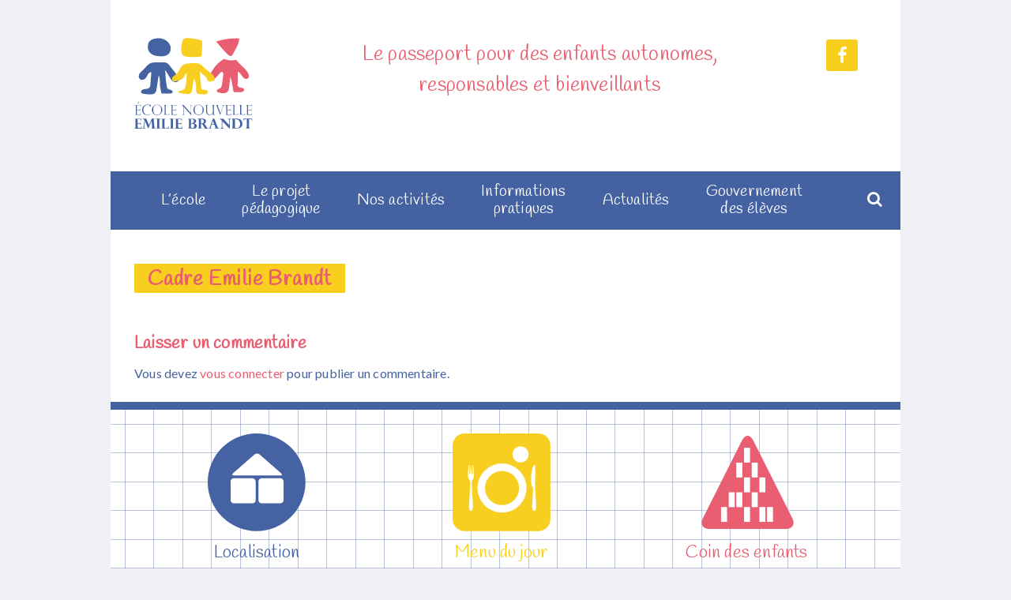

--- FILE ---
content_type: text/html; charset=UTF-8
request_url: http://www.emiliebrandt.fr/lecole/le-cadre/cadre6-1114x470/
body_size: 10890
content:
<!doctype html>
<html lang="fr-FR" itemscope itemtype="https://schema.org/WebSite">
<head>
	<meta charset="UTF-8">
	<meta name="viewport" content="width=device-width, initial-scale=1">
	<link rel="profile" href="https://gmpg.org/xfn/11">

	<meta name='robots' content='index, follow, max-image-preview:large, max-snippet:-1, max-video-preview:-1' />

	<!-- This site is optimized with the Yoast SEO plugin v26.8 - https://yoast.com/product/yoast-seo-wordpress/ -->
	<title>Cadre Emilie Brandt - Emilie Brandt</title>
	<link rel="canonical" href="http://www.emiliebrandt.fr/lecole/le-cadre/cadre6-1114x470/" />
	<meta property="og:locale" content="fr_FR" />
	<meta property="og:type" content="article" />
	<meta property="og:title" content="Cadre Emilie Brandt - Emilie Brandt" />
	<meta property="og:url" content="http://www.emiliebrandt.fr/lecole/le-cadre/cadre6-1114x470/" />
	<meta property="og:site_name" content="Emilie Brandt" />
	<meta property="article:modified_time" content="2018-07-04T07:30:24+00:00" />
	<meta property="og:image" content="http://www.emiliebrandt.fr/lecole/le-cadre/cadre6-1114x470" />
	<meta property="og:image:width" content="1114" />
	<meta property="og:image:height" content="470" />
	<meta property="og:image:type" content="image/jpeg" />
	<meta name="twitter:card" content="summary_large_image" />
	<script type="application/ld+json" class="yoast-schema-graph">{"@context":"https://schema.org","@graph":[{"@type":"WebPage","@id":"http://www.emiliebrandt.fr/lecole/le-cadre/cadre6-1114x470/","url":"http://www.emiliebrandt.fr/lecole/le-cadre/cadre6-1114x470/","name":"Cadre Emilie Brandt - Emilie Brandt","isPartOf":{"@id":"http://www.emiliebrandt.fr/#website"},"primaryImageOfPage":{"@id":"http://www.emiliebrandt.fr/lecole/le-cadre/cadre6-1114x470/#primaryimage"},"image":{"@id":"http://www.emiliebrandt.fr/lecole/le-cadre/cadre6-1114x470/#primaryimage"},"thumbnailUrl":"http://www.emiliebrandt.fr/wp-content/uploads/2018/07/Cadre6-1114x470.jpg","datePublished":"2018-07-03T07:21:09+00:00","dateModified":"2018-07-04T07:30:24+00:00","breadcrumb":{"@id":"http://www.emiliebrandt.fr/lecole/le-cadre/cadre6-1114x470/#breadcrumb"},"inLanguage":"fr-FR","potentialAction":[{"@type":"ReadAction","target":["http://www.emiliebrandt.fr/lecole/le-cadre/cadre6-1114x470/"]}]},{"@type":"ImageObject","inLanguage":"fr-FR","@id":"http://www.emiliebrandt.fr/lecole/le-cadre/cadre6-1114x470/#primaryimage","url":"http://www.emiliebrandt.fr/wp-content/uploads/2018/07/Cadre6-1114x470.jpg","contentUrl":"http://www.emiliebrandt.fr/wp-content/uploads/2018/07/Cadre6-1114x470.jpg","width":1114,"height":470},{"@type":"BreadcrumbList","@id":"http://www.emiliebrandt.fr/lecole/le-cadre/cadre6-1114x470/#breadcrumb","itemListElement":[{"@type":"ListItem","position":1,"name":"Accueil","item":"https://www.emiliebrandt.fr/"},{"@type":"ListItem","position":2,"name":"L&rsquo;école","item":"http://www.emiliebrandt.fr/lecole/"},{"@type":"ListItem","position":3,"name":"Le cadre","item":"http://www.emiliebrandt.fr/lecole/le-cadre/"},{"@type":"ListItem","position":4,"name":"Cadre Emilie Brandt"}]},{"@type":"WebSite","@id":"http://www.emiliebrandt.fr/#website","url":"http://www.emiliebrandt.fr/","name":"Emilie Brandt","description":"Le passeport pour des enfants autonomes, responsables et bienveillants","publisher":{"@id":"http://www.emiliebrandt.fr/#organization"},"potentialAction":[{"@type":"SearchAction","target":{"@type":"EntryPoint","urlTemplate":"http://www.emiliebrandt.fr/?s={search_term_string}"},"query-input":{"@type":"PropertyValueSpecification","valueRequired":true,"valueName":"search_term_string"}}],"inLanguage":"fr-FR"},{"@type":"Organization","@id":"http://www.emiliebrandt.fr/#organization","name":"Emilie Brandt","url":"http://www.emiliebrandt.fr/","logo":{"@type":"ImageObject","inLanguage":"fr-FR","@id":"http://www.emiliebrandt.fr/#/schema/logo/image/","url":"https://www.emiliebrandt.fr/wp-content/uploads/2018/07/logoEmilieBrandt.png","contentUrl":"https://www.emiliebrandt.fr/wp-content/uploads/2018/07/logoEmilieBrandt.png","width":150,"height":120,"caption":"Emilie Brandt"},"image":{"@id":"http://www.emiliebrandt.fr/#/schema/logo/image/"}}]}</script>
	<!-- / Yoast SEO plugin. -->


<link rel='dns-prefetch' href='//www.emiliebrandt.fr' />
<link rel='dns-prefetch' href='//cdn.jsdelivr.net' />
<link rel='dns-prefetch' href='//fonts.googleapis.com' />
<link rel='dns-prefetch' href='//maxcdn.bootstrapcdn.com' />
<link rel="alternate" type="application/rss+xml" title="Emilie Brandt &raquo; Flux" href="http://www.emiliebrandt.fr/feed/" />
<link rel="alternate" type="application/rss+xml" title="Emilie Brandt &raquo; Flux des commentaires" href="http://www.emiliebrandt.fr/comments/feed/" />
<link rel="alternate" type="application/rss+xml" title="Emilie Brandt &raquo; Cadre Emilie Brandt Flux des commentaires" href="http://www.emiliebrandt.fr/lecole/le-cadre/cadre6-1114x470/feed/" />
<link rel="alternate" title="oEmbed (JSON)" type="application/json+oembed" href="http://www.emiliebrandt.fr/wp-json/oembed/1.0/embed?url=http%3A%2F%2Fwww.emiliebrandt.fr%2Flecole%2Fle-cadre%2Fcadre6-1114x470%2F" />
<link rel="alternate" title="oEmbed (XML)" type="text/xml+oembed" href="http://www.emiliebrandt.fr/wp-json/oembed/1.0/embed?url=http%3A%2F%2Fwww.emiliebrandt.fr%2Flecole%2Fle-cadre%2Fcadre6-1114x470%2F&#038;format=xml" />
<style id='wp-img-auto-sizes-contain-inline-css' type='text/css'>
img:is([sizes=auto i],[sizes^="auto," i]){contain-intrinsic-size:3000px 1500px}
/*# sourceURL=wp-img-auto-sizes-contain-inline-css */
</style>
<style id='wp-emoji-styles-inline-css' type='text/css'>

	img.wp-smiley, img.emoji {
		display: inline !important;
		border: none !important;
		box-shadow: none !important;
		height: 1em !important;
		width: 1em !important;
		margin: 0 0.07em !important;
		vertical-align: -0.1em !important;
		background: none !important;
		padding: 0 !important;
	}
/*# sourceURL=wp-emoji-styles-inline-css */
</style>
<style id='wp-block-library-inline-css' type='text/css'>
:root{--wp-block-synced-color:#7a00df;--wp-block-synced-color--rgb:122,0,223;--wp-bound-block-color:var(--wp-block-synced-color);--wp-editor-canvas-background:#ddd;--wp-admin-theme-color:#007cba;--wp-admin-theme-color--rgb:0,124,186;--wp-admin-theme-color-darker-10:#006ba1;--wp-admin-theme-color-darker-10--rgb:0,107,160.5;--wp-admin-theme-color-darker-20:#005a87;--wp-admin-theme-color-darker-20--rgb:0,90,135;--wp-admin-border-width-focus:2px}@media (min-resolution:192dpi){:root{--wp-admin-border-width-focus:1.5px}}.wp-element-button{cursor:pointer}:root .has-very-light-gray-background-color{background-color:#eee}:root .has-very-dark-gray-background-color{background-color:#313131}:root .has-very-light-gray-color{color:#eee}:root .has-very-dark-gray-color{color:#313131}:root .has-vivid-green-cyan-to-vivid-cyan-blue-gradient-background{background:linear-gradient(135deg,#00d084,#0693e3)}:root .has-purple-crush-gradient-background{background:linear-gradient(135deg,#34e2e4,#4721fb 50%,#ab1dfe)}:root .has-hazy-dawn-gradient-background{background:linear-gradient(135deg,#faaca8,#dad0ec)}:root .has-subdued-olive-gradient-background{background:linear-gradient(135deg,#fafae1,#67a671)}:root .has-atomic-cream-gradient-background{background:linear-gradient(135deg,#fdd79a,#004a59)}:root .has-nightshade-gradient-background{background:linear-gradient(135deg,#330968,#31cdcf)}:root .has-midnight-gradient-background{background:linear-gradient(135deg,#020381,#2874fc)}:root{--wp--preset--font-size--normal:16px;--wp--preset--font-size--huge:42px}.has-regular-font-size{font-size:1em}.has-larger-font-size{font-size:2.625em}.has-normal-font-size{font-size:var(--wp--preset--font-size--normal)}.has-huge-font-size{font-size:var(--wp--preset--font-size--huge)}.has-text-align-center{text-align:center}.has-text-align-left{text-align:left}.has-text-align-right{text-align:right}.has-fit-text{white-space:nowrap!important}#end-resizable-editor-section{display:none}.aligncenter{clear:both}.items-justified-left{justify-content:flex-start}.items-justified-center{justify-content:center}.items-justified-right{justify-content:flex-end}.items-justified-space-between{justify-content:space-between}.screen-reader-text{border:0;clip-path:inset(50%);height:1px;margin:-1px;overflow:hidden;padding:0;position:absolute;width:1px;word-wrap:normal!important}.screen-reader-text:focus{background-color:#ddd;clip-path:none;color:#444;display:block;font-size:1em;height:auto;left:5px;line-height:normal;padding:15px 23px 14px;text-decoration:none;top:5px;width:auto;z-index:100000}html :where(.has-border-color){border-style:solid}html :where([style*=border-top-color]){border-top-style:solid}html :where([style*=border-right-color]){border-right-style:solid}html :where([style*=border-bottom-color]){border-bottom-style:solid}html :where([style*=border-left-color]){border-left-style:solid}html :where([style*=border-width]){border-style:solid}html :where([style*=border-top-width]){border-top-style:solid}html :where([style*=border-right-width]){border-right-style:solid}html :where([style*=border-bottom-width]){border-bottom-style:solid}html :where([style*=border-left-width]){border-left-style:solid}html :where(img[class*=wp-image-]){height:auto;max-width:100%}:where(figure){margin:0 0 1em}html :where(.is-position-sticky){--wp-admin--admin-bar--position-offset:var(--wp-admin--admin-bar--height,0px)}@media screen and (max-width:600px){html :where(.is-position-sticky){--wp-admin--admin-bar--position-offset:0px}}

/*# sourceURL=wp-block-library-inline-css */
</style><style id='global-styles-inline-css' type='text/css'>
:root{--wp--preset--aspect-ratio--square: 1;--wp--preset--aspect-ratio--4-3: 4/3;--wp--preset--aspect-ratio--3-4: 3/4;--wp--preset--aspect-ratio--3-2: 3/2;--wp--preset--aspect-ratio--2-3: 2/3;--wp--preset--aspect-ratio--16-9: 16/9;--wp--preset--aspect-ratio--9-16: 9/16;--wp--preset--color--black: #000000;--wp--preset--color--cyan-bluish-gray: #abb8c3;--wp--preset--color--white: #ffffff;--wp--preset--color--pale-pink: #f78da7;--wp--preset--color--vivid-red: #cf2e2e;--wp--preset--color--luminous-vivid-orange: #ff6900;--wp--preset--color--luminous-vivid-amber: #fcb900;--wp--preset--color--light-green-cyan: #7bdcb5;--wp--preset--color--vivid-green-cyan: #00d084;--wp--preset--color--pale-cyan-blue: #8ed1fc;--wp--preset--color--vivid-cyan-blue: #0693e3;--wp--preset--color--vivid-purple: #9b51e0;--wp--preset--gradient--vivid-cyan-blue-to-vivid-purple: linear-gradient(135deg,rgb(6,147,227) 0%,rgb(155,81,224) 100%);--wp--preset--gradient--light-green-cyan-to-vivid-green-cyan: linear-gradient(135deg,rgb(122,220,180) 0%,rgb(0,208,130) 100%);--wp--preset--gradient--luminous-vivid-amber-to-luminous-vivid-orange: linear-gradient(135deg,rgb(252,185,0) 0%,rgb(255,105,0) 100%);--wp--preset--gradient--luminous-vivid-orange-to-vivid-red: linear-gradient(135deg,rgb(255,105,0) 0%,rgb(207,46,46) 100%);--wp--preset--gradient--very-light-gray-to-cyan-bluish-gray: linear-gradient(135deg,rgb(238,238,238) 0%,rgb(169,184,195) 100%);--wp--preset--gradient--cool-to-warm-spectrum: linear-gradient(135deg,rgb(74,234,220) 0%,rgb(151,120,209) 20%,rgb(207,42,186) 40%,rgb(238,44,130) 60%,rgb(251,105,98) 80%,rgb(254,248,76) 100%);--wp--preset--gradient--blush-light-purple: linear-gradient(135deg,rgb(255,206,236) 0%,rgb(152,150,240) 100%);--wp--preset--gradient--blush-bordeaux: linear-gradient(135deg,rgb(254,205,165) 0%,rgb(254,45,45) 50%,rgb(107,0,62) 100%);--wp--preset--gradient--luminous-dusk: linear-gradient(135deg,rgb(255,203,112) 0%,rgb(199,81,192) 50%,rgb(65,88,208) 100%);--wp--preset--gradient--pale-ocean: linear-gradient(135deg,rgb(255,245,203) 0%,rgb(182,227,212) 50%,rgb(51,167,181) 100%);--wp--preset--gradient--electric-grass: linear-gradient(135deg,rgb(202,248,128) 0%,rgb(113,206,126) 100%);--wp--preset--gradient--midnight: linear-gradient(135deg,rgb(2,3,129) 0%,rgb(40,116,252) 100%);--wp--preset--font-size--small: 13px;--wp--preset--font-size--medium: 20px;--wp--preset--font-size--large: 36px;--wp--preset--font-size--x-large: 42px;--wp--preset--spacing--20: 0.44rem;--wp--preset--spacing--30: 0.67rem;--wp--preset--spacing--40: 1rem;--wp--preset--spacing--50: 1.5rem;--wp--preset--spacing--60: 2.25rem;--wp--preset--spacing--70: 3.38rem;--wp--preset--spacing--80: 5.06rem;--wp--preset--shadow--natural: 6px 6px 9px rgba(0, 0, 0, 0.2);--wp--preset--shadow--deep: 12px 12px 50px rgba(0, 0, 0, 0.4);--wp--preset--shadow--sharp: 6px 6px 0px rgba(0, 0, 0, 0.2);--wp--preset--shadow--outlined: 6px 6px 0px -3px rgb(255, 255, 255), 6px 6px rgb(0, 0, 0);--wp--preset--shadow--crisp: 6px 6px 0px rgb(0, 0, 0);}:where(.is-layout-flex){gap: 0.5em;}:where(.is-layout-grid){gap: 0.5em;}body .is-layout-flex{display: flex;}.is-layout-flex{flex-wrap: wrap;align-items: center;}.is-layout-flex > :is(*, div){margin: 0;}body .is-layout-grid{display: grid;}.is-layout-grid > :is(*, div){margin: 0;}:where(.wp-block-columns.is-layout-flex){gap: 2em;}:where(.wp-block-columns.is-layout-grid){gap: 2em;}:where(.wp-block-post-template.is-layout-flex){gap: 1.25em;}:where(.wp-block-post-template.is-layout-grid){gap: 1.25em;}.has-black-color{color: var(--wp--preset--color--black) !important;}.has-cyan-bluish-gray-color{color: var(--wp--preset--color--cyan-bluish-gray) !important;}.has-white-color{color: var(--wp--preset--color--white) !important;}.has-pale-pink-color{color: var(--wp--preset--color--pale-pink) !important;}.has-vivid-red-color{color: var(--wp--preset--color--vivid-red) !important;}.has-luminous-vivid-orange-color{color: var(--wp--preset--color--luminous-vivid-orange) !important;}.has-luminous-vivid-amber-color{color: var(--wp--preset--color--luminous-vivid-amber) !important;}.has-light-green-cyan-color{color: var(--wp--preset--color--light-green-cyan) !important;}.has-vivid-green-cyan-color{color: var(--wp--preset--color--vivid-green-cyan) !important;}.has-pale-cyan-blue-color{color: var(--wp--preset--color--pale-cyan-blue) !important;}.has-vivid-cyan-blue-color{color: var(--wp--preset--color--vivid-cyan-blue) !important;}.has-vivid-purple-color{color: var(--wp--preset--color--vivid-purple) !important;}.has-black-background-color{background-color: var(--wp--preset--color--black) !important;}.has-cyan-bluish-gray-background-color{background-color: var(--wp--preset--color--cyan-bluish-gray) !important;}.has-white-background-color{background-color: var(--wp--preset--color--white) !important;}.has-pale-pink-background-color{background-color: var(--wp--preset--color--pale-pink) !important;}.has-vivid-red-background-color{background-color: var(--wp--preset--color--vivid-red) !important;}.has-luminous-vivid-orange-background-color{background-color: var(--wp--preset--color--luminous-vivid-orange) !important;}.has-luminous-vivid-amber-background-color{background-color: var(--wp--preset--color--luminous-vivid-amber) !important;}.has-light-green-cyan-background-color{background-color: var(--wp--preset--color--light-green-cyan) !important;}.has-vivid-green-cyan-background-color{background-color: var(--wp--preset--color--vivid-green-cyan) !important;}.has-pale-cyan-blue-background-color{background-color: var(--wp--preset--color--pale-cyan-blue) !important;}.has-vivid-cyan-blue-background-color{background-color: var(--wp--preset--color--vivid-cyan-blue) !important;}.has-vivid-purple-background-color{background-color: var(--wp--preset--color--vivid-purple) !important;}.has-black-border-color{border-color: var(--wp--preset--color--black) !important;}.has-cyan-bluish-gray-border-color{border-color: var(--wp--preset--color--cyan-bluish-gray) !important;}.has-white-border-color{border-color: var(--wp--preset--color--white) !important;}.has-pale-pink-border-color{border-color: var(--wp--preset--color--pale-pink) !important;}.has-vivid-red-border-color{border-color: var(--wp--preset--color--vivid-red) !important;}.has-luminous-vivid-orange-border-color{border-color: var(--wp--preset--color--luminous-vivid-orange) !important;}.has-luminous-vivid-amber-border-color{border-color: var(--wp--preset--color--luminous-vivid-amber) !important;}.has-light-green-cyan-border-color{border-color: var(--wp--preset--color--light-green-cyan) !important;}.has-vivid-green-cyan-border-color{border-color: var(--wp--preset--color--vivid-green-cyan) !important;}.has-pale-cyan-blue-border-color{border-color: var(--wp--preset--color--pale-cyan-blue) !important;}.has-vivid-cyan-blue-border-color{border-color: var(--wp--preset--color--vivid-cyan-blue) !important;}.has-vivid-purple-border-color{border-color: var(--wp--preset--color--vivid-purple) !important;}.has-vivid-cyan-blue-to-vivid-purple-gradient-background{background: var(--wp--preset--gradient--vivid-cyan-blue-to-vivid-purple) !important;}.has-light-green-cyan-to-vivid-green-cyan-gradient-background{background: var(--wp--preset--gradient--light-green-cyan-to-vivid-green-cyan) !important;}.has-luminous-vivid-amber-to-luminous-vivid-orange-gradient-background{background: var(--wp--preset--gradient--luminous-vivid-amber-to-luminous-vivid-orange) !important;}.has-luminous-vivid-orange-to-vivid-red-gradient-background{background: var(--wp--preset--gradient--luminous-vivid-orange-to-vivid-red) !important;}.has-very-light-gray-to-cyan-bluish-gray-gradient-background{background: var(--wp--preset--gradient--very-light-gray-to-cyan-bluish-gray) !important;}.has-cool-to-warm-spectrum-gradient-background{background: var(--wp--preset--gradient--cool-to-warm-spectrum) !important;}.has-blush-light-purple-gradient-background{background: var(--wp--preset--gradient--blush-light-purple) !important;}.has-blush-bordeaux-gradient-background{background: var(--wp--preset--gradient--blush-bordeaux) !important;}.has-luminous-dusk-gradient-background{background: var(--wp--preset--gradient--luminous-dusk) !important;}.has-pale-ocean-gradient-background{background: var(--wp--preset--gradient--pale-ocean) !important;}.has-electric-grass-gradient-background{background: var(--wp--preset--gradient--electric-grass) !important;}.has-midnight-gradient-background{background: var(--wp--preset--gradient--midnight) !important;}.has-small-font-size{font-size: var(--wp--preset--font-size--small) !important;}.has-medium-font-size{font-size: var(--wp--preset--font-size--medium) !important;}.has-large-font-size{font-size: var(--wp--preset--font-size--large) !important;}.has-x-large-font-size{font-size: var(--wp--preset--font-size--x-large) !important;}
/*# sourceURL=global-styles-inline-css */
</style>

<style id='classic-theme-styles-inline-css' type='text/css'>
/*! This file is auto-generated */
.wp-block-button__link{color:#fff;background-color:#32373c;border-radius:9999px;box-shadow:none;text-decoration:none;padding:calc(.667em + 2px) calc(1.333em + 2px);font-size:1.125em}.wp-block-file__button{background:#32373c;color:#fff;text-decoration:none}
/*# sourceURL=/wp-includes/css/classic-themes.min.css */
</style>
<link rel='stylesheet' id='slick-style-css' href='//cdn.jsdelivr.net/jquery.slick/1.5.9/slick.css?ver=6.9' type='text/css' media='all' />
<link rel='stylesheet' id='emilie-brandt-style-css' href='http://www.emiliebrandt.fr/wp-content/themes/emilie-brandt/css/style.css?ver=6.9' type='text/css' media='all' />
<link rel='stylesheet' id='wpb-google-fonts-css' href='https://fonts.googleapis.com/css?family=Handlee%7CLato%3A400%2C700&#038;ver=6.9' type='text/css' media='all' />
<link rel='stylesheet' id='font-awesome-css' href='//maxcdn.bootstrapcdn.com/font-awesome/4.3.0/css/font-awesome.min.css?ver=6.9' type='text/css' media='all' />
<script type="text/javascript" src="http://www.emiliebrandt.fr/wp-includes/js/jquery/jquery.min.js?ver=3.7.1" id="jquery-core-js"></script>
<script type="text/javascript" src="http://www.emiliebrandt.fr/wp-includes/js/jquery/jquery-migrate.min.js?ver=3.4.1" id="jquery-migrate-js"></script>
<script type="text/javascript" src="http://www.emiliebrandt.fr/wp-content/themes/emilie-brandt/js/script.js?ver=6.9" id="emilie-brandt-script-js"></script>
<script type="text/javascript" src="//cdn.jsdelivr.net/jquery.slick/1.5.9/slick.min.js?ver=6.9" id="slick-js"></script>

<!-- OG: 3.3.8 --><link rel="image_src" href="http://www.emiliebrandt.fr/wp-content/uploads/2018/07/Cadre6-1114x470.jpg"><meta name="msapplication-TileImage" content="http://www.emiliebrandt.fr/wp-content/uploads/2018/07/Cadre6-1114x470.jpg">
<meta property="og:image" content="http://www.emiliebrandt.fr/wp-content/uploads/2018/07/Cadre6-1114x470.jpg"><meta property="og:image:width" content="1114"><meta property="og:image:height" content="470"><meta property="og:image:alt" content="Cadre Emilie Brandt"><meta property="og:image:type" content="image/jpeg"><meta property="og:description" content="Cadre Emilie Brandt"><meta property="og:type" content="article"><meta property="og:locale" content="fr_FR"><meta property="og:site_name" content="Emilie Brandt"><meta property="og:title" content="Cadre Emilie Brandt"><meta property="og:url" content="http://www.emiliebrandt.fr/lecole/le-cadre/cadre6-1114x470/"><meta property="og:updated_time" content="2018-07-04T09:30:24+02:00">
<meta property="article:published_time" content="2018-07-03T07:21:09+00:00"><meta property="article:modified_time" content="2018-07-04T07:30:24+00:00"><meta property="article:author:first_name" content="Virginie"><meta property="article:author:last_name" content="Bourry"><meta property="article:author:username" content="Virginie Bourry">
<meta property="twitter:partner" content="ogwp"><meta property="twitter:card" content="summary_large_image"><meta property="twitter:image" content="http://www.emiliebrandt.fr/wp-content/uploads/2018/07/Cadre6-1114x470.jpg"><meta property="twitter:image:alt" content="Cadre Emilie Brandt"><meta property="twitter:title" content="Cadre Emilie Brandt"><meta property="twitter:description" content="Cadre Emilie Brandt"><meta property="twitter:url" content="http://www.emiliebrandt.fr/lecole/le-cadre/cadre6-1114x470/"><meta property="twitter:label1" content="Reading time"><meta property="twitter:data1" content="Less than a minute">
<meta itemprop="image" content="http://www.emiliebrandt.fr/wp-content/uploads/2018/07/Cadre6-1114x470.jpg"><meta itemprop="name" content="Cadre Emilie Brandt"><meta itemprop="description" content="Cadre Emilie Brandt"><meta itemprop="datePublished" content="2018-07-03"><meta itemprop="dateModified" content="2018-07-04T07:30:24+00:00">
<meta property="profile:first_name" content="Virginie"><meta property="profile:last_name" content="Bourry"><meta property="profile:username" content="Virginie Bourry">
<!-- /OG -->

<link rel="https://api.w.org/" href="http://www.emiliebrandt.fr/wp-json/" /><link rel="alternate" title="JSON" type="application/json" href="http://www.emiliebrandt.fr/wp-json/wp/v2/media/69" /><link rel="EditURI" type="application/rsd+xml" title="RSD" href="http://www.emiliebrandt.fr/xmlrpc.php?rsd" />
<meta name="generator" content="WordPress 6.9" />
<link rel='shortlink' href='http://www.emiliebrandt.fr/?p=69' />
<link rel="icon" href="http://www.emiliebrandt.fr/wp-content/uploads/2018/07/cropped-favicon-32x32.png" sizes="32x32" />
<link rel="icon" href="http://www.emiliebrandt.fr/wp-content/uploads/2018/07/cropped-favicon-192x192.png" sizes="192x192" />
<link rel="apple-touch-icon" href="http://www.emiliebrandt.fr/wp-content/uploads/2018/07/cropped-favicon-180x180.png" />
<meta name="msapplication-TileImage" content="http://www.emiliebrandt.fr/wp-content/uploads/2018/07/cropped-favicon-270x270.png" />
</head>

<body class="attachment wp-singular attachment-template-default attachmentid-69 attachment-jpeg wp-custom-logo wp-theme-emilie-brandt">

<div class="wrapper">
<div id="page" class="site">

<div id="hide">
    	<nav class="nav phone" role="navigation">
			<div class="menu-menu-principal-container"><ul id="primary-menu" class="menu"><li id="menu-item-433" class="menu-item menu-item-type-custom menu-item-object-custom menu-item-has-children menu-item-433"><a href="#">L&rsquo;école</a>
<ul class="sub-menu">
	<li id="menu-item-408" class="menu-item menu-item-type-post_type menu-item-object-page menu-item-408"><a href="http://www.emiliebrandt.fr/lecole/historique/">Historique</a></li>
	<li id="menu-item-410" class="menu-item menu-item-type-post_type menu-item-object-page menu-item-410"><a href="http://www.emiliebrandt.fr/lecole/lequipe/">L’équipe</a></li>
	<li id="menu-item-409" class="menu-item menu-item-type-post_type menu-item-object-page menu-item-409"><a href="http://www.emiliebrandt.fr/lecole/lape/">L’APE</a></li>
	<li id="menu-item-411" class="menu-item menu-item-type-post_type menu-item-object-page menu-item-411"><a href="http://www.emiliebrandt.fr/lecole/le-cadre/">Le cadre</a></li>
	<li id="menu-item-878" class="menu-item menu-item-type-post_type menu-item-object-page menu-item-878"><a href="http://www.emiliebrandt.fr/recrutement/">Recrutement</a></li>
</ul>
</li>
<li id="menu-item-434" class="menu-item menu-item-type-custom menu-item-object-custom menu-item-has-children menu-item-434"><a href="#">Le projet <br/>pédagogique</a>
<ul class="sub-menu">
	<li id="menu-item-413" class="menu-item menu-item-type-post_type menu-item-object-page menu-item-413"><a href="http://www.emiliebrandt.fr/le-projet-pedagogique/la-pedagogie/">La pédagogie</a></li>
	<li id="menu-item-424" class="menu-item menu-item-type-post_type menu-item-object-page menu-item-424"><a href="http://www.emiliebrandt.fr/le-projet-pedagogique/les-projets-decole/">Les projets d’école</a></li>
	<li id="menu-item-415" class="menu-item menu-item-type-post_type menu-item-object-page menu-item-has-children menu-item-415"><a href="http://www.emiliebrandt.fr/le-projet-pedagogique/les-classes/">Les classes</a>
	<ul class="sub-menu">
		<li id="menu-item-423" class="menu-item menu-item-type-post_type menu-item-object-page menu-item-423"><a href="http://www.emiliebrandt.fr/le-projet-pedagogique/les-classes/je1-je2/">JE1-JE2</a></li>
		<li id="menu-item-422" class="menu-item menu-item-type-post_type menu-item-object-page menu-item-422"><a href="http://www.emiliebrandt.fr/le-projet-pedagogique/les-classes/grande-section/">Grande Section</a></li>
		<li id="menu-item-421" class="menu-item menu-item-type-post_type menu-item-object-page menu-item-421"><a href="http://www.emiliebrandt.fr/le-projet-pedagogique/les-classes/cp/">CP</a></li>
		<li id="menu-item-416" class="menu-item menu-item-type-post_type menu-item-object-page menu-item-416"><a href="http://www.emiliebrandt.fr/le-projet-pedagogique/les-classes/ce1/">CE1</a></li>
		<li id="menu-item-417" class="menu-item menu-item-type-post_type menu-item-object-page menu-item-417"><a href="http://www.emiliebrandt.fr/le-projet-pedagogique/les-classes/ce2/">CE2</a></li>
		<li id="menu-item-418" class="menu-item menu-item-type-post_type menu-item-object-page menu-item-418"><a href="http://www.emiliebrandt.fr/le-projet-pedagogique/les-classes/cm/">CE-CM</a></li>
		<li id="menu-item-419" class="menu-item menu-item-type-post_type menu-item-object-page menu-item-419"><a href="http://www.emiliebrandt.fr/le-projet-pedagogique/les-classes/cm1/">CM1</a></li>
		<li id="menu-item-420" class="menu-item menu-item-type-post_type menu-item-object-page menu-item-420"><a href="http://www.emiliebrandt.fr/le-projet-pedagogique/les-classes/cm2/">CM2</a></li>
	</ul>
</li>
	<li id="menu-item-414" class="menu-item menu-item-type-post_type menu-item-object-page menu-item-414"><a href="http://www.emiliebrandt.fr/le-projet-pedagogique/la-vie-scolaire/">La vie scolaire</a></li>
</ul>
</li>
<li id="menu-item-435" class="menu-item menu-item-type-custom menu-item-object-custom menu-item-has-children menu-item-435"><a href="#">Nos activités</a>
<ul class="sub-menu">
	<li id="menu-item-428" class="menu-item menu-item-type-post_type menu-item-object-page menu-item-428"><a href="http://www.emiliebrandt.fr/nos-activites/les-outils/">Les outils</a></li>
	<li id="menu-item-427" class="menu-item menu-item-type-post_type menu-item-object-page menu-item-427"><a href="http://www.emiliebrandt.fr/nos-activites/les-langues/">Les Langues</a></li>
	<li id="menu-item-430" class="menu-item menu-item-type-post_type menu-item-object-page menu-item-430"><a href="http://www.emiliebrandt.fr/nos-activites/musique/">Musique</a></li>
	<li id="menu-item-432" class="menu-item menu-item-type-post_type menu-item-object-page menu-item-432"><a href="http://www.emiliebrandt.fr/nos-activites/sport/">Sport</a></li>
	<li id="menu-item-426" class="menu-item menu-item-type-post_type menu-item-object-page menu-item-426"><a href="http://www.emiliebrandt.fr/nos-activites/ateliers-periscolaires/">Ateliers périscolaires</a></li>
	<li id="menu-item-429" class="menu-item menu-item-type-post_type menu-item-object-page menu-item-429"><a href="http://www.emiliebrandt.fr/nos-activites/les-sorties-voyages/">Les sorties / voyages</a></li>
	<li id="menu-item-456" class="menu-item menu-item-type-post_type menu-item-object-page menu-item-has-children menu-item-456"><a href="http://www.emiliebrandt.fr/nos-activites/le-coin-des-enfants/">Le coin des enfants</a>
	<ul class="sub-menu">
		<li id="menu-item-445" class="menu-item menu-item-type-taxonomy menu-item-object-category menu-item-445"><a href="http://www.emiliebrandt.fr/category/coin-enfants/lectures/">Lectures</a></li>
		<li id="menu-item-446" class="menu-item menu-item-type-taxonomy menu-item-object-category menu-item-446"><a href="http://www.emiliebrandt.fr/category/coin-enfants/sorties/">Sorties</a></li>
	</ul>
</li>
</ul>
</li>
<li id="menu-item-436" class="menu-item menu-item-type-custom menu-item-object-custom menu-item-has-children menu-item-436"><a href="#">Informations <br/>pratiques</a>
<ul class="sub-menu">
	<li id="menu-item-401" class="menu-item menu-item-type-post_type menu-item-object-page menu-item-401"><a href="http://www.emiliebrandt.fr/contact/">Contact</a></li>
	<li id="menu-item-403" class="menu-item menu-item-type-post_type menu-item-object-page menu-item-403"><a href="http://www.emiliebrandt.fr/contact/inscription/">Inscription</a></li>
	<li id="menu-item-406" class="menu-item menu-item-type-post_type menu-item-object-page menu-item-406"><a href="http://www.emiliebrandt.fr/contact/tarifs/">Tarifs</a></li>
	<li id="menu-item-402" class="menu-item menu-item-type-post_type menu-item-object-page menu-item-402"><a href="http://www.emiliebrandt.fr/contact/cantine/">Cantine</a></li>
	<li id="menu-item-405" class="menu-item menu-item-type-post_type menu-item-object-page menu-item-405"><a href="http://www.emiliebrandt.fr/contact/reglement-interieur/">Règlement intérieur</a></li>
	<li id="menu-item-404" class="menu-item menu-item-type-post_type menu-item-object-page menu-item-404"><a href="http://www.emiliebrandt.fr/contact/liens-utiles/">Liens utiles</a></li>
</ul>
</li>
<li id="menu-item-438" class="menu-item menu-item-type-taxonomy menu-item-object-category menu-item-438"><a href="http://www.emiliebrandt.fr/category/actus/">Actualités</a></li>
<li id="menu-item-879" class="menu-item menu-item-type-post_type menu-item-object-page menu-item-has-children menu-item-879"><a href="http://www.emiliebrandt.fr/gouvernement-des-eleves/">Gouvernement <br/>des élèves</a>
<ul class="sub-menu">
	<li id="menu-item-2710" class="menu-item menu-item-type-taxonomy menu-item-object-category menu-item-2710"><a href="http://www.emiliebrandt.fr/category/gouvernement-eleves/">Actualités</a></li>
</ul>
</li>
</ul></div>           	<i class="fa fa-close"></i>
        </nav>
    </div>
	
    <header id="masthead" class="site-header">
		<div class="site-branding">
			<a href="http://www.emiliebrandt.fr/" class="custom-logo-link" rel="home"><img width="1" height="1" src="http://www.emiliebrandt.fr/wp-content/uploads/2018/07/logoEmilieBrandt.svg" class="custom-logo" alt="Emilie Brandt" decoding="async" /></a>				<p class="site-description">Le passeport pour des enfants autonomes,<br/>responsables et bienveillants</p>
			            <div class="social">
            	<a href="https://www.facebook.com/Ecole-Nouvelle-Emilie-Brandt-133846463972113/" target="_blank">
                	<i class="fa fa-facebook"></i>
                </a>
            </div>
		</div><!-- .site-branding -->

		<nav id="site-navigation" class="main-navigation">
			<i class="fa fa-bars phone"></i>
			<div class="menu-menu-principal-container"><ul id="primary-menu" class="menu"><li class="menu-item menu-item-type-custom menu-item-object-custom menu-item-has-children menu-item-433"><a href="#">L&rsquo;école</a>
<ul class="sub-menu">
	<li class="menu-item menu-item-type-post_type menu-item-object-page menu-item-408"><a href="http://www.emiliebrandt.fr/lecole/historique/">Historique</a></li>
	<li class="menu-item menu-item-type-post_type menu-item-object-page menu-item-410"><a href="http://www.emiliebrandt.fr/lecole/lequipe/">L’équipe</a></li>
	<li class="menu-item menu-item-type-post_type menu-item-object-page menu-item-409"><a href="http://www.emiliebrandt.fr/lecole/lape/">L’APE</a></li>
	<li class="menu-item menu-item-type-post_type menu-item-object-page menu-item-411"><a href="http://www.emiliebrandt.fr/lecole/le-cadre/">Le cadre</a></li>
	<li class="menu-item menu-item-type-post_type menu-item-object-page menu-item-878"><a href="http://www.emiliebrandt.fr/recrutement/">Recrutement</a></li>
</ul>
</li>
<li class="menu-item menu-item-type-custom menu-item-object-custom menu-item-has-children menu-item-434"><a href="#">Le projet <br/>pédagogique</a>
<ul class="sub-menu">
	<li class="menu-item menu-item-type-post_type menu-item-object-page menu-item-413"><a href="http://www.emiliebrandt.fr/le-projet-pedagogique/la-pedagogie/">La pédagogie</a></li>
	<li class="menu-item menu-item-type-post_type menu-item-object-page menu-item-424"><a href="http://www.emiliebrandt.fr/le-projet-pedagogique/les-projets-decole/">Les projets d’école</a></li>
	<li class="menu-item menu-item-type-post_type menu-item-object-page menu-item-has-children menu-item-415"><a href="http://www.emiliebrandt.fr/le-projet-pedagogique/les-classes/">Les classes</a>
	<ul class="sub-menu">
		<li class="menu-item menu-item-type-post_type menu-item-object-page menu-item-423"><a href="http://www.emiliebrandt.fr/le-projet-pedagogique/les-classes/je1-je2/">JE1-JE2</a></li>
		<li class="menu-item menu-item-type-post_type menu-item-object-page menu-item-422"><a href="http://www.emiliebrandt.fr/le-projet-pedagogique/les-classes/grande-section/">Grande Section</a></li>
		<li class="menu-item menu-item-type-post_type menu-item-object-page menu-item-421"><a href="http://www.emiliebrandt.fr/le-projet-pedagogique/les-classes/cp/">CP</a></li>
		<li class="menu-item menu-item-type-post_type menu-item-object-page menu-item-416"><a href="http://www.emiliebrandt.fr/le-projet-pedagogique/les-classes/ce1/">CE1</a></li>
		<li class="menu-item menu-item-type-post_type menu-item-object-page menu-item-417"><a href="http://www.emiliebrandt.fr/le-projet-pedagogique/les-classes/ce2/">CE2</a></li>
		<li class="menu-item menu-item-type-post_type menu-item-object-page menu-item-418"><a href="http://www.emiliebrandt.fr/le-projet-pedagogique/les-classes/cm/">CE-CM</a></li>
		<li class="menu-item menu-item-type-post_type menu-item-object-page menu-item-419"><a href="http://www.emiliebrandt.fr/le-projet-pedagogique/les-classes/cm1/">CM1</a></li>
		<li class="menu-item menu-item-type-post_type menu-item-object-page menu-item-420"><a href="http://www.emiliebrandt.fr/le-projet-pedagogique/les-classes/cm2/">CM2</a></li>
	</ul>
</li>
	<li class="menu-item menu-item-type-post_type menu-item-object-page menu-item-414"><a href="http://www.emiliebrandt.fr/le-projet-pedagogique/la-vie-scolaire/">La vie scolaire</a></li>
</ul>
</li>
<li class="menu-item menu-item-type-custom menu-item-object-custom menu-item-has-children menu-item-435"><a href="#">Nos activités</a>
<ul class="sub-menu">
	<li class="menu-item menu-item-type-post_type menu-item-object-page menu-item-428"><a href="http://www.emiliebrandt.fr/nos-activites/les-outils/">Les outils</a></li>
	<li class="menu-item menu-item-type-post_type menu-item-object-page menu-item-427"><a href="http://www.emiliebrandt.fr/nos-activites/les-langues/">Les Langues</a></li>
	<li class="menu-item menu-item-type-post_type menu-item-object-page menu-item-430"><a href="http://www.emiliebrandt.fr/nos-activites/musique/">Musique</a></li>
	<li class="menu-item menu-item-type-post_type menu-item-object-page menu-item-432"><a href="http://www.emiliebrandt.fr/nos-activites/sport/">Sport</a></li>
	<li class="menu-item menu-item-type-post_type menu-item-object-page menu-item-426"><a href="http://www.emiliebrandt.fr/nos-activites/ateliers-periscolaires/">Ateliers périscolaires</a></li>
	<li class="menu-item menu-item-type-post_type menu-item-object-page menu-item-429"><a href="http://www.emiliebrandt.fr/nos-activites/les-sorties-voyages/">Les sorties / voyages</a></li>
	<li class="menu-item menu-item-type-post_type menu-item-object-page menu-item-has-children menu-item-456"><a href="http://www.emiliebrandt.fr/nos-activites/le-coin-des-enfants/">Le coin des enfants</a>
	<ul class="sub-menu">
		<li class="menu-item menu-item-type-taxonomy menu-item-object-category menu-item-445"><a href="http://www.emiliebrandt.fr/category/coin-enfants/lectures/">Lectures</a></li>
		<li class="menu-item menu-item-type-taxonomy menu-item-object-category menu-item-446"><a href="http://www.emiliebrandt.fr/category/coin-enfants/sorties/">Sorties</a></li>
	</ul>
</li>
</ul>
</li>
<li class="menu-item menu-item-type-custom menu-item-object-custom menu-item-has-children menu-item-436"><a href="#">Informations <br/>pratiques</a>
<ul class="sub-menu">
	<li class="menu-item menu-item-type-post_type menu-item-object-page menu-item-401"><a href="http://www.emiliebrandt.fr/contact/">Contact</a></li>
	<li class="menu-item menu-item-type-post_type menu-item-object-page menu-item-403"><a href="http://www.emiliebrandt.fr/contact/inscription/">Inscription</a></li>
	<li class="menu-item menu-item-type-post_type menu-item-object-page menu-item-406"><a href="http://www.emiliebrandt.fr/contact/tarifs/">Tarifs</a></li>
	<li class="menu-item menu-item-type-post_type menu-item-object-page menu-item-402"><a href="http://www.emiliebrandt.fr/contact/cantine/">Cantine</a></li>
	<li class="menu-item menu-item-type-post_type menu-item-object-page menu-item-405"><a href="http://www.emiliebrandt.fr/contact/reglement-interieur/">Règlement intérieur</a></li>
	<li class="menu-item menu-item-type-post_type menu-item-object-page menu-item-404"><a href="http://www.emiliebrandt.fr/contact/liens-utiles/">Liens utiles</a></li>
</ul>
</li>
<li class="menu-item menu-item-type-taxonomy menu-item-object-category menu-item-438"><a href="http://www.emiliebrandt.fr/category/actus/">Actualités</a></li>
<li class="menu-item menu-item-type-post_type menu-item-object-page menu-item-has-children menu-item-879"><a href="http://www.emiliebrandt.fr/gouvernement-des-eleves/">Gouvernement <br/>des élèves</a>
<ul class="sub-menu">
	<li class="menu-item menu-item-type-taxonomy menu-item-object-category menu-item-2710"><a href="http://www.emiliebrandt.fr/category/gouvernement-eleves/">Actualités</a></li>
</ul>
</li>
</ul></div>            <i class="fa fa-search" aria-hidden="true"></i>
            <div id="search">
				<div class="widget widget_search"><form role="search" method="get" class="search-form" action="http://www.emiliebrandt.fr/">
				<label>
					<span class="screen-reader-text">Rechercher :</span>
					<input type="search" class="search-field" placeholder="Rechercher…" value="" name="s" />
				</label>
				<input type="submit" class="search-submit" value="Rechercher" />
			</form></div> 
                <i class="fa fa-close" aria-hidden="true"></i>
            </div>
		</nav><!-- #site-navigation -->
	</header><!-- #masthead -->

	<div id="content" class="site-content">

	<div id="primary" class="content-area">
    
    	<header class="entry-header">
    	
        
                
        
    	        
                
		<h1 class="entry-title">Cadre Emilie Brandt</h1>		</header><!-- .entry-header -->
    
		<main id="main" class="site-main ">

		
<article id="post-69" class="post-69 attachment type-attachment status-inherit hentry">
	
	<div class="entry-content">
    
    			
	</div><!-- .entry-content -->

	
</article><!-- #post-69 -->

<div id="comments" class="comments-area">

		<div id="respond" class="comment-respond">
		<h3 id="reply-title" class="comment-reply-title">Laisser un commentaire <small><a rel="nofollow" id="cancel-comment-reply-link" href="/lecole/le-cadre/cadre6-1114x470/#respond" style="display:none;">Annuler la réponse</a></small></h3><p class="must-log-in">Vous devez <a href="http://www.emiliebrandt.fr/wp-login.php?redirect_to=http%3A%2F%2Fwww.emiliebrandt.fr%2Flecole%2Fle-cadre%2Fcadre6-1114x470%2F">vous connecter</a> pour publier un commentaire.</p>	</div><!-- #respond -->
	
</div><!-- #comments -->

		</main><!-- #main -->
        
                
	</div><!-- #primary -->
    
<script type="text/javascript">
	jQuery(document).ready(function() {
		jQuery('.slideshow').slick({
			autoplay: true,
  			autoplaySpeed: 3500,
			adaptiveHeight: true,
			prevArrow:'<img src="http://www.emiliebrandt.fr/wp-content/themes/emilie-brandt/img/prev.png"/ class="prev">',
			nextArrow:'<img src="http://www.emiliebrandt.fr/wp-content/themes/emilie-brandt/img/next.png"/ class="next">'
			});
	});
</script>


	</div><!-- #content -->

	<footer id="colophon" class="site-footer">
    
    	<div class="quick-menu">
        	
            <div class="quick-link">
            	<a href="http://www.emiliebrandt.fr/contact" class="blue"><img src="http://www.emiliebrandt.fr/wp-content/themes/emilie-brandt/img/icone-loc.svg">Localisation</a>
            </div>
            <div class="quick-link">
                <a href="https://www.c-est-pret.com//scolaire/menus" class="yellow" target="_blank"><img src="http://www.emiliebrandt.fr/wp-content/themes/emilie-brandt/img/icone-menu.svg">Menu du jour</a>
            </div>
            <div class="quick-link">
                 <a href="http://www.emiliebrandt.fr/le-coin-des-enfants" class="pink"><img src="http://www.emiliebrandt.fr/wp-content/themes/emilie-brandt/img/icone-coin.svg">Coin des enfants</a>
            </div>
        
        
        </div>
		
        <div class="contact">
        Ecole Nouvelle Emilie Brandt - 12 rue du Parc - 92300 Levallois-Perret - Tél. : 01 47 58 53 40 - <a href="mailto:emilie.brandt@orange.fr">emilie.brandt@orange.fr</a>
        </div>
        <div class="mentions">
        	<a href="http://www.emiliebrandt.fr/mentions-legales" target="_blank">Mentions légales</a>
        </div>
        
	</footer><!-- #colophon -->
</div><!-- #page -->

<script type="speculationrules">
{"prefetch":[{"source":"document","where":{"and":[{"href_matches":"/*"},{"not":{"href_matches":["/wp-*.php","/wp-admin/*","/wp-content/uploads/*","/wp-content/*","/wp-content/plugins/*","/wp-content/themes/emilie-brandt/*","/*\\?(.+)"]}},{"not":{"selector_matches":"a[rel~=\"nofollow\"]"}},{"not":{"selector_matches":".no-prefetch, .no-prefetch a"}}]},"eagerness":"conservative"}]}
</script>
<script type="text/javascript" src="http://www.emiliebrandt.fr/wp-content/themes/emilie-brandt/js/navigation.js?ver=20151215" id="emilie-brandt-navigation-js"></script>
<script type="text/javascript" src="http://www.emiliebrandt.fr/wp-content/themes/emilie-brandt/js/skip-link-focus-fix.js?ver=20151215" id="emilie-brandt-skip-link-focus-fix-js"></script>
<script type="text/javascript" src="http://www.emiliebrandt.fr/wp-includes/js/comment-reply.min.js?ver=6.9" id="comment-reply-js" async="async" data-wp-strategy="async" fetchpriority="low"></script>
<script id="wp-emoji-settings" type="application/json">
{"baseUrl":"https://s.w.org/images/core/emoji/17.0.2/72x72/","ext":".png","svgUrl":"https://s.w.org/images/core/emoji/17.0.2/svg/","svgExt":".svg","source":{"concatemoji":"http://www.emiliebrandt.fr/wp-includes/js/wp-emoji-release.min.js?ver=6.9"}}
</script>
<script type="module">
/* <![CDATA[ */
/*! This file is auto-generated */
const a=JSON.parse(document.getElementById("wp-emoji-settings").textContent),o=(window._wpemojiSettings=a,"wpEmojiSettingsSupports"),s=["flag","emoji"];function i(e){try{var t={supportTests:e,timestamp:(new Date).valueOf()};sessionStorage.setItem(o,JSON.stringify(t))}catch(e){}}function c(e,t,n){e.clearRect(0,0,e.canvas.width,e.canvas.height),e.fillText(t,0,0);t=new Uint32Array(e.getImageData(0,0,e.canvas.width,e.canvas.height).data);e.clearRect(0,0,e.canvas.width,e.canvas.height),e.fillText(n,0,0);const a=new Uint32Array(e.getImageData(0,0,e.canvas.width,e.canvas.height).data);return t.every((e,t)=>e===a[t])}function p(e,t){e.clearRect(0,0,e.canvas.width,e.canvas.height),e.fillText(t,0,0);var n=e.getImageData(16,16,1,1);for(let e=0;e<n.data.length;e++)if(0!==n.data[e])return!1;return!0}function u(e,t,n,a){switch(t){case"flag":return n(e,"\ud83c\udff3\ufe0f\u200d\u26a7\ufe0f","\ud83c\udff3\ufe0f\u200b\u26a7\ufe0f")?!1:!n(e,"\ud83c\udde8\ud83c\uddf6","\ud83c\udde8\u200b\ud83c\uddf6")&&!n(e,"\ud83c\udff4\udb40\udc67\udb40\udc62\udb40\udc65\udb40\udc6e\udb40\udc67\udb40\udc7f","\ud83c\udff4\u200b\udb40\udc67\u200b\udb40\udc62\u200b\udb40\udc65\u200b\udb40\udc6e\u200b\udb40\udc67\u200b\udb40\udc7f");case"emoji":return!a(e,"\ud83e\u1fac8")}return!1}function f(e,t,n,a){let r;const o=(r="undefined"!=typeof WorkerGlobalScope&&self instanceof WorkerGlobalScope?new OffscreenCanvas(300,150):document.createElement("canvas")).getContext("2d",{willReadFrequently:!0}),s=(o.textBaseline="top",o.font="600 32px Arial",{});return e.forEach(e=>{s[e]=t(o,e,n,a)}),s}function r(e){var t=document.createElement("script");t.src=e,t.defer=!0,document.head.appendChild(t)}a.supports={everything:!0,everythingExceptFlag:!0},new Promise(t=>{let n=function(){try{var e=JSON.parse(sessionStorage.getItem(o));if("object"==typeof e&&"number"==typeof e.timestamp&&(new Date).valueOf()<e.timestamp+604800&&"object"==typeof e.supportTests)return e.supportTests}catch(e){}return null}();if(!n){if("undefined"!=typeof Worker&&"undefined"!=typeof OffscreenCanvas&&"undefined"!=typeof URL&&URL.createObjectURL&&"undefined"!=typeof Blob)try{var e="postMessage("+f.toString()+"("+[JSON.stringify(s),u.toString(),c.toString(),p.toString()].join(",")+"));",a=new Blob([e],{type:"text/javascript"});const r=new Worker(URL.createObjectURL(a),{name:"wpTestEmojiSupports"});return void(r.onmessage=e=>{i(n=e.data),r.terminate(),t(n)})}catch(e){}i(n=f(s,u,c,p))}t(n)}).then(e=>{for(const n in e)a.supports[n]=e[n],a.supports.everything=a.supports.everything&&a.supports[n],"flag"!==n&&(a.supports.everythingExceptFlag=a.supports.everythingExceptFlag&&a.supports[n]);var t;a.supports.everythingExceptFlag=a.supports.everythingExceptFlag&&!a.supports.flag,a.supports.everything||((t=a.source||{}).concatemoji?r(t.concatemoji):t.wpemoji&&t.twemoji&&(r(t.twemoji),r(t.wpemoji)))});
//# sourceURL=http://www.emiliebrandt.fr/wp-includes/js/wp-emoji-loader.min.js
/* ]]> */
</script>

</div>
</body>

</html>


--- FILE ---
content_type: image/svg+xml
request_url: http://www.emiliebrandt.fr/wp-content/themes/emilie-brandt/img/icone-loc.svg
body_size: 894
content:
<?xml version="1.0" encoding="utf-8"?>
<!-- Generator: Adobe Illustrator 21.0.0, SVG Export Plug-In . SVG Version: 6.00 Build 0)  -->
<svg version="1.1" id="Calque_1" xmlns="http://www.w3.org/2000/svg" xmlns:xlink="http://www.w3.org/1999/xlink" x="0px" y="0px"
	 viewBox="0 0 122 122" style="enable-background:new 0 0 122 122;" xml:space="preserve">
<style type="text/css">
	.st0{fill:#4563A3;}
	.st1{fill:#FFFFFF;}
</style>
<g>
	<circle class="st0" cx="60.9" cy="60.9" r="60.9"/>
	<g>
		<path class="st1" d="M59.7,59.9c0-2.2-1.8-4-4-4H32.5c-2.2,0-4,1.8-4,4v23.3c0,2.2,1.8,4,4,4h23.3c2.2,0,4-1.8,4-4V59.9z"/>
	</g>
	<g>
		<path class="st1" d="M94.5,59.9c0-2.2-1.8-4-4-4H67.2c-2.2,0-4,1.8-4,4v23.3c0,2.2,1.8,4,4,4h23.3c2.2,0,4-1.8,4-4V59.9z"/>
	</g>
	<g>
		<path class="st1" d="M32.5,52.4c-2.2,0-2.6-1.2-1-2.6l27-23.6c1.7-1.4,4.4-1.4,6,0l27,23.6c1.7,1.4,1.2,2.6-1,2.6H32.5z"/>
	</g>
</g>
</svg>


--- FILE ---
content_type: image/svg+xml
request_url: http://www.emiliebrandt.fr/wp-content/themes/emilie-brandt/img/icone-coin.svg
body_size: 1396
content:
<?xml version="1.0" encoding="utf-8"?>
<!-- Generator: Adobe Illustrator 21.0.0, SVG Export Plug-In . SVG Version: 6.00 Build 0)  -->
<svg version="1.1" id="Calque_1" xmlns="http://www.w3.org/2000/svg" xmlns:xlink="http://www.w3.org/1999/xlink" x="0px" y="0px"
	 viewBox="0 0 122 122" style="enable-background:new 0 0 122 122;" xml:space="preserve">
<style type="text/css">
	.st0{fill:#E95E70;}
	.st1{fill:#FFFFFF;}
</style>
<g>
	<path class="st0" d="M55.3,8.4C59,1,65.1,1,68.8,8.4l48.6,97.3c3.7,7.4,0,13.4-8.3,13.4H15c-8.3,0-12-6-8.3-13.4L55.3,8.4z"/>
</g>
<g>
	<rect x="57.6" y="17.9" class="st1" width="7.4" height="18.5"/>
	<rect x="57.6" y="54.9" class="st1" width="7.4" height="18.5"/>
	<rect x="57.6" y="91.8" class="st1" width="7.4" height="18.5"/>
</g>
<g>
	<rect x="48.1" y="73.4" class="st1" width="7.4" height="18.5"/>
	<rect x="48.1" y="36.4" class="st1" width="7.4" height="18.5"/>
</g>
<g>
	<rect x="38.7" y="73.4" class="st1" width="7.4" height="18.5"/>
</g>
<g>
	<rect x="86" y="91.8" class="st1" width="7.4" height="18.5"/>
</g>
<g>
	<rect x="76.6" y="91.8" class="st1" width="7.4" height="18.5"/>
	<rect x="76.6" y="54.9" class="st1" width="7.4" height="18.5"/>
</g>
<g>
	<rect x="67.1" y="73.4" class="st1" width="7.4" height="18.5"/>
	<rect x="67.1" y="36.4" class="st1" width="7.4" height="18.5"/>
</g>
<rect x="29.2" y="91.8" class="st1" width="7.4" height="18.5"/>
</svg>


--- FILE ---
content_type: image/svg+xml
request_url: http://www.emiliebrandt.fr/wp-content/uploads/2018/07/logoEmilieBrandt.svg
body_size: 16449
content:
<?xml version="1.0" encoding="utf-8"?>
<!-- Generator: Adobe Illustrator 21.0.0, SVG Export Plug-In . SVG Version: 6.00 Build 0)  -->
<svg version="1.1" id="Calque_1" xmlns="http://www.w3.org/2000/svg" xmlns:xlink="http://www.w3.org/1999/xlink" x="0px" y="0px"
	 viewBox="0 0 150 115" style="enable-background:new 0 0 150 115;" xml:space="preserve">
<style type="text/css">
	.st0{fill:#4563A3;}
	.st1{fill:#E95E70;}
	.st2{fill:#F8CF20;}
</style>
<g>
	<g>
		<path class="st0" d="M6,47.5c-0.1-1.6,1.1-2.9,2.2-4c2.2-2.3,4.4-4.6,6.7-6.9c1.9-2,4-4.1,6.6-4.9c1.4-0.5,3-0.5,4.5-0.6
			c3.5-0.1,7.1-0.1,10.6-0.1c1.7,0,3.4,0.1,4.9,0.9c1.3,0.7,2.3,1.9,3.2,3.1c3.2,4.1,6.4,8.2,9.6,12.4c1.4,1.8,2.8,3.9,2.1,6.1
			c-0.8,2.5-4.3,3.1-6.6,2c-2.3-1.2-3.8-3.5-5.1-5.8c-1.8-3-3.6-6.1-5.4-9.1c0,7.2,0.7,14.4,2,21.5c0.1,0.6,0.3,1.3,0.6,1.8
			c0.9,1.3,2.6,1.4,4.1,1.9c1.5,0.4,3.1,1.9,2.4,3.3c-0.5,1.1-2,1.3-3.2,1.3c-3,0-6.1,0-9.1,0c-0.6,0-1.3,0-1.7-0.5
			c-0.3-0.3-0.4-0.7-0.4-1.1c-0.7-3.6-1.6-7.7-1.6-11.4c0-4.3,0.2-6.3-1.5-9.9c-1,6.2-1.9,12.4-2.9,18.6c-0.3,1.9-1.3,3.4-2.8,4.6
			c-1,0.8-3.1,0.7-4.4,0.8c-2.8,0.3-5.2-0.2-8-0.6c-2.4-0.4-4.5-0.4-4.2-2.8c0.2-2.1,2.7-3.1,4.8-3.3c2.1-0.2,4.5-0.3,5.8-1.9
			c0.9-1.1,1.1-2.6,1.2-4.1c0.4-5.1,0.8-10.2,1.2-15.4c-1.7-0.2-3.3,1.1-4.2,2.6c-0.9,1.5-1.5,3.2-2.6,4.6c-1.4,1.8-3.9,3-6.1,2.4
			c-2.2-0.6-3.9-3.9-2.7-5.9c-0.5,0.1-0.1,0.8-0.5,2.3"/>
		<path class="st1" d="M96.5,45.7c3.4-7.5,9-13.9,15.9-18.4c0.3-0.2,0.6-0.4,1-0.5c0.5-0.1,1,0.1,1.5,0.3c4.5,1.6,9.5,1.8,14.2,0.6
			c4,6.2,11,10.1,14.8,16.5c1.3,2.3,2,5.7-0.2,7.2c-1.5,1.1-3.7,0.5-5.1-0.6c-1.4-1.2-2.3-2.9-3.4-4.4c-1-1.5-2.4-3-4.2-3.5
			c-0.4,4.7,0.4,9.3,0,14.1c-0.1,1.8-0.8,2.7,0.6,4.5c0.9,1.2,2.3,1.5,3.8,1.6c1.5,0.1,3.2,0.6,3.6,2c0.3,1.2-0.5,2.4-1.6,3
			c-1.1,0.6-2.4,0.6-3.6,0.6c-2.3,0-4.5,0-6.8,0.1c-0.4,0-0.7,0-1-0.2c-0.5-0.3-1.8-8.6-1.9-9.2c-0.9-6.5-1.2-5.4-2.5-10.5
			c-0.6,4.9-1.1,9.9-1.7,14.8c-0.1,1-0.2,2.1-0.7,3c-1,2.1-3.3,3.2-5.5,3.4c-2.3,0.2-4.5-0.3-6.7-0.9c-1.1-0.3-2.4-0.7-2.6-1.8
			c-0.3-1.1,0.7-2.1,1.7-2.5c1-0.5,2.2-0.7,3-1.3c1.2-0.9,1.6-2.6,1.8-4.1c0.8-4.2,1.3-8.4,1.7-12.6c0.1-0.9,0.1-1.8-0.2-2.6
			c-0.4-0.8-1.3-1.5-2.1-1.2c-0.5,0.1-0.9,0.5-1.2,0.9c-1.6,1.8-3.3,3.6-4.9,5.4c-0.6,0.7-1.2,1.4-2,1.8c-1.6,0.9-3.7,0.6-5-0.7
			c-1.3-1.3-1.6-3.4-0.8-5"/>
		<path class="st2" d="M48.9,49.1c-2.2,2.9-0.4,5.5,1.2,5.9c1.6,0.4,3.3-0.1,4.9-0.6c3.1-0.9,6.4-2.1,8-5c1-1.7,1.4-4.2,3.3-4.7
			c0.3,5.6-0.2,11.3-1.5,16.8c-0.3,1.1-0.6,2.3-1.3,3.2c-1.6,1.9-4.5,1.7-6.8,2.7c-0.4,0.2-0.7,0.4-0.9,0.7
			c-0.4,0.9,0.9,1.6,1.8,1.8c3,0.6,6,1,9,1.1c1.9,0.1,4,0,5.3-1.4c0.9-1,1.2-2.5,1.4-3.8c0.7-4.7,1.3-9.5,2-14.2
			C79,56,78,62.3,78.5,67.9c0.1,0.8,0.2,1.8,0.8,2.3c0.5,0.5,1.3,0.7,2,0.8c2.3,0.4,4.5,0.5,6.8,0.6c1.2,0,2.5-0.1,3.6-0.7
			c1.1-0.6,1.8-1.9,1.4-3.1c-0.4-1.3-2.1-1.8-3.5-1.9c-1.4-0.1-2.9,0-4.1-0.8c-1.2-0.9-1.1-8.2-1.4-9.7c-1-6.4-0.3-7.5-0.9-13.5
			c2.2,4.4,7.9,6.5,9.3,11.1c0.2,0.6,0.3,1.3,0.8,1.8c0.5,0.5,1.2,0.5,1.9,0.5c1.7,0,3.3-0.3,4.9-0.8c0.4-0.2,0.9-0.3,1.2-0.7
			c0.4-0.5,0.5-1.1,0.5-1.7c0-4.3-4.2-7.2-7.6-9.7c-2.4-1.7-4.6-3.6-6.7-5.7c-1.4-1.4-2.7-2.8-4.5-3.7c-1.9-0.9-4.1-1-6.2-1
			c-2.6,0-5.3,0.1-7.9,0.4c-2.5,0.2-5.2,0.6-7.3,2.1c-4.4,3.1-5.1,9.9-9.8,12.4L48.9,49.1z"/>
		<path class="st0" d="M23.6,1.9C21.1,2.3,18.9,4,18,6.3c-0.4,1.1-0.6,2.3-0.7,3.5c-0.1,1.8-0.2,3.7,0.4,5.4
			c0.9,2.8,3.2,4.9,5.8,6.2c2.6,1.3,5.6,1.7,8.5,1.9c3.9,0.3,8.2-0.1,11.2-2.7c3.2-2.9,3.7-8,1.9-11.8c-1.8-3.9-5.6-6.5-9.7-7.8
			c-4.1-1.3-9-0.4-13.4,1.1C21.7,2.3,23.3,1.7,23.6,1.9"/>
		<path class="st2" d="M61.8,1.8c-1.8,4.7-2.5,9.8-2.1,14.9c0.1,2,0.6,4.2,2.1,5.5c1.2,1,2.8,1.3,4.3,1.5c5.4,0.8,10.9,0.9,16.3,0.3
			c1-0.1,2.1-0.3,2.6-1.1c0.3-0.5,0.3-1,0.4-1.6l0.8-15c0-0.6,0.1-1.3-0.2-1.9c-0.4-0.9-1.4-1.3-2.3-1.6C79.7,1.5,75.7,1,71.7,0.5
			C68,0.1,64-0.2,61.2,2.1"/>
		<path class="st1" d="M103.8,4.7c4.5,5.7,9.3,11.1,14.5,16.3c1,1,2.3,2.1,3.7,2c1.6-0.2,2.6-1.7,3.3-3.1c1.1-2.1,2.3-4.3,3.4-6.4
			c2.1-4,4.3-8.3,4.1-12.8c-9.7-0.5-19.5,0.8-28.8,3.7"/>
	</g>
	<g>
		<path class="st0" d="M0.7,85v-0.1h7.5v2H8c0-1.1-0.7-1.6-2.1-1.6H3.3V91h2.3c0.5,0,0.9-0.1,1.2-0.2c0.4-0.1,0.6-0.5,0.6-1h0.1v2.8
			H7.4c-0.1-0.3-0.1-0.6-0.3-0.7c-0.1-0.2-0.3-0.3-0.4-0.3s-0.3-0.1-0.4-0.1c-0.2,0-0.4-0.1-0.6-0.1H3.3v4.4c0,0.3,0.1,0.6,0.2,0.9
			C3.6,96.9,3.9,97,4.4,97h1.9c0.4,0,0.8-0.1,1.1-0.2s0.5-0.3,0.7-0.5s0.3-0.5,0.4-0.8h0.1l-0.4,2H0.7v-0.1h0.2
			c0.3,0,0.5-0.1,0.8-0.3C1.9,96.7,2,96.4,2,95.9v-9.4c0-0.4-0.1-0.7-0.3-1C1.6,85.2,1.3,85,0.9,85H0.7z M6.5,81l-2.4,2.8H3.8
			L5.5,81H6.5z"/>
		<path class="st0" d="M20.8,87.7h-0.1c-0.1-0.6-0.4-1.1-0.9-1.6s-1-0.7-1.6-0.9c-0.6-0.2-1.2-0.3-1.7-0.3c-0.7,0-1.4,0.2-2,0.5
			c-0.6,0.3-1.2,0.7-1.6,1.3c-0.5,0.6-0.8,1.2-1.1,2c-0.3,0.8-0.4,1.6-0.4,2.5c0,0.9,0.1,1.7,0.4,2.4s0.6,1.4,1.1,2
			c0.5,0.6,1,1,1.6,1.3c0.6,0.3,1.3,0.4,2.1,0.4c0.6,0,1.3-0.1,2.1-0.4c0.8-0.3,1.4-0.7,2.1-1.3V96c-0.8,0.6-1.4,1-2.1,1.3
			c-0.6,0.3-1.4,0.4-2.3,0.4c-1,0-1.9-0.2-2.7-0.5c-0.8-0.4-1.5-0.8-2.1-1.5s-1-1.3-1.3-2.1c-0.3-0.8-0.4-1.6-0.4-2.4
			c0-1.2,0.3-2.3,0.9-3.4c0.6-1,1.4-1.9,2.4-2.5c1-0.6,2.1-0.9,3.3-0.9c0.7,0,1.5,0.1,2.4,0.3l0.9,0.2c0.2,0,0.3,0.1,0.4,0.1
			c0.2,0,0.4,0,0.4-0.1c0.1-0.1,0.1-0.2,0.2-0.4H21L20.8,87.7z"/>
		<path class="st0" d="M35.6,91.2c0,1.2-0.3,2.3-0.9,3.3c-0.6,1-1.4,1.8-2.4,2.4c-1,0.6-2.1,0.9-3.3,0.9c-1.2,0-2.3-0.3-3.4-0.9
			c-1-0.6-1.8-1.4-2.4-2.4c-0.6-1-0.9-2.1-0.9-3.3c0-0.9,0.2-1.8,0.5-2.6c0.3-0.8,0.8-1.5,1.5-2.1s1.3-1.1,2.1-1.4s1.6-0.5,2.5-0.5
			c0.9,0,1.7,0.2,2.5,0.5c0.8,0.3,1.5,0.8,2.1,1.4s1.1,1.3,1.5,2.1S35.6,90.2,35.6,91.2z M34.1,91.2c0-1.7-0.3-3-0.9-3.9
			c-0.6-0.9-1.3-1.6-2-1.9c-0.8-0.3-1.5-0.5-2.2-0.5c-0.5,0-1.1,0.1-1.6,0.3c-0.6,0.2-1.1,0.5-1.7,0.9c-0.5,0.5-1,1.1-1.3,1.9
			s-0.5,1.9-0.5,3.1c0,1.1,0.1,2,0.4,2.8c0.3,0.8,0.7,1.5,1.2,2s1.1,0.9,1.7,1.1c0.6,0.2,1.2,0.3,1.9,0.3c0.6,0,1.2-0.1,1.8-0.3
			c0.6-0.2,1.1-0.5,1.6-1c0.5-0.5,0.9-1.1,1.2-1.9C33.9,93.3,34.1,92.3,34.1,91.2z"/>
		<path class="st0" d="M37.1,97.3h0.2c0.3,0,0.6-0.1,0.8-0.4s0.4-0.6,0.4-1v-9.4c0-0.5-0.1-0.9-0.4-1.1S37.5,85,37.1,85v-0.1h4V85
			c-0.4,0-0.7,0.1-0.9,0.3c-0.3,0.2-0.4,0.6-0.4,1.1v9.1c0,0.5,0.1,0.9,0.4,1.1s0.7,0.3,1.3,0.3h1.1c0.5,0,0.8-0.1,1.1-0.2
			c0.3-0.1,0.5-0.3,0.7-0.5c0.2-0.2,0.3-0.6,0.5-1H45l-0.5,2.1h-7.4V97.3z"/>
		<path class="st0" d="M45.8,85v-0.1h7.5v2h-0.1c0-1.1-0.7-1.6-2.1-1.6h-2.6V91h2.3c0.5,0,0.9-0.1,1.2-0.2c0.4-0.1,0.6-0.5,0.6-1
			h0.1v2.8h-0.1c-0.1-0.3-0.1-0.6-0.3-0.7c-0.1-0.2-0.3-0.3-0.4-0.3s-0.3-0.1-0.4-0.1c-0.2,0-0.4-0.1-0.6-0.1h-2.4v4.4
			c0,0.3,0.1,0.6,0.2,0.9c0.1,0.2,0.4,0.4,0.9,0.4h1.9c0.4,0,0.8-0.1,1.1-0.2s0.5-0.3,0.7-0.5s0.3-0.5,0.4-0.8h0.1l-0.4,2h-7.5v-0.1
			h0.2c0.3,0,0.5-0.1,0.8-0.3c0.3-0.2,0.4-0.6,0.4-1.1v-9.4c0-0.4-0.1-0.7-0.3-1c-0.2-0.3-0.5-0.4-0.9-0.4H45.8z"/>
		<path class="st0" d="M73.4,84.9V85c-0.3,0-0.6,0.1-0.8,0.2c-0.2,0.1-0.3,0.2-0.4,0.5c-0.1,0.2-0.2,0.6-0.2,1v11H72L62.4,87v7.7
			c0,0.6,0,1.1,0.1,1.4s0.1,0.5,0.2,0.7c0.2,0.3,0.6,0.5,1.1,0.5v0.1h-3.1v-0.1c0.4,0,0.6-0.1,0.8-0.2c0.2-0.1,0.3-0.4,0.4-0.7
			s0.1-0.9,0.1-1.6v-8.2l-0.4-0.5c-0.4-0.4-0.7-0.7-0.9-0.8s-0.5-0.2-0.8-0.3v-0.1h2.4l9.5,10.6v-8.1c0-0.6,0-1.1-0.1-1.4
			c0-0.3-0.2-0.5-0.4-0.7c-0.2-0.2-0.5-0.3-1-0.3v-0.1H73.4z"/>
		<path class="st0" d="M88.1,91.2c0,1.2-0.3,2.3-0.9,3.3c-0.6,1-1.4,1.8-2.4,2.4c-1,0.6-2.1,0.9-3.3,0.9c-1.2,0-2.3-0.3-3.4-0.9
			c-1-0.6-1.8-1.4-2.4-2.4c-0.6-1-0.9-2.1-0.9-3.3c0-0.9,0.2-1.8,0.5-2.6c0.3-0.8,0.8-1.5,1.5-2.1s1.3-1.1,2.1-1.4s1.6-0.5,2.5-0.5
			c0.9,0,1.7,0.2,2.5,0.5c0.8,0.3,1.5,0.8,2.1,1.4s1.1,1.3,1.5,2.1C87.9,89.3,88.1,90.2,88.1,91.2z M86.6,91.2c0-1.7-0.3-3-0.9-3.9
			c-0.6-0.9-1.3-1.6-2-1.9c-0.8-0.3-1.5-0.5-2.2-0.5c-0.5,0-1.1,0.1-1.6,0.3c-0.6,0.2-1.1,0.5-1.7,0.9c-0.5,0.5-1,1.1-1.3,1.9
			s-0.5,1.9-0.5,3.1c0,1.1,0.1,2,0.4,2.8c0.3,0.8,0.7,1.5,1.2,2s1.1,0.9,1.7,1.1c0.6,0.2,1.2,0.3,1.9,0.3c0.6,0,1.2-0.1,1.8-0.3
			c0.6-0.2,1.1-0.5,1.6-1c0.5-0.5,0.9-1.1,1.2-1.9C86.4,93.3,86.6,92.3,86.6,91.2z"/>
		<path class="st0" d="M102,97.4h-2.6v-2.1l0,0c-0.4,0.8-0.9,1.5-1.6,1.9c-0.7,0.4-1.5,0.6-2.3,0.6c-0.9,0-1.7-0.2-2.4-0.6
			c-0.7-0.4-1.2-0.9-1.6-1.6c-0.2-0.4-0.4-0.9-0.4-1.4s-0.1-1-0.1-1.5v-6.2c0-0.4-0.1-0.7-0.2-0.9c-0.2-0.3-0.5-0.4-1.1-0.5v-0.1
			h3.9V85c-0.6,0.1-0.9,0.2-1.1,0.5c-0.2,0.3-0.2,0.6-0.2,0.9v6.1c0,1.2,0.1,2.2,0.4,2.8c0.3,0.6,0.7,1.1,1.2,1.5s1.2,0.5,1.8,0.5
			c0.3,0,0.6-0.1,1-0.2c0.4-0.1,0.8-0.3,1.1-0.5c1-0.7,1.6-1.8,1.6-3.4v-6.8c0-0.3-0.1-0.7-0.2-0.9c-0.2-0.3-0.5-0.4-1.1-0.5v-0.1h4
			V85c-0.6,0-0.9,0.2-1.1,0.5s-0.2,0.6-0.2,0.9v9.5c0,0.3,0.1,0.6,0.2,0.8c0.1,0.2,0.3,0.3,0.5,0.4s0.4,0.1,0.7,0.2V97.4z"/>
		<path class="st0" d="M114.3,84.9V85c-0.3,0-0.6,0.1-0.8,0.3s-0.4,0.4-0.5,0.7c-0.1,0.3-0.3,0.7-0.5,1.1c0,0-0.1,0.1-0.1,0.2
			l-3.6,10.4h-0.1l-4.3-11.2c0,0,0-0.1,0-0.1c-0.2-0.5-0.4-0.8-0.6-1.1c-0.3-0.2-0.6-0.3-1-0.3v-0.1h4.1V85c-0.3,0-0.6,0.1-0.8,0.2
			c-0.2,0.1-0.3,0.3-0.3,0.7c0,0.1,0,0.3,0.1,0.6c0,0,0,0.1,0,0.1c0,0,0,0.1,0,0.1l3.3,8.8h0l2.8-8.2c0.2-0.6,0.3-1,0.3-1.3
			c0-0.4-0.1-0.7-0.3-0.8s-0.5-0.2-0.8-0.2v-0.1H114.3z"/>
		<path class="st0" d="M115.1,85v-0.1h7.5v2h-0.1c0-1.1-0.7-1.6-2.1-1.6h-2.6V91h2.3c0.5,0,0.9-0.1,1.2-0.2c0.4-0.1,0.6-0.5,0.6-1
			h0.1v2.8h-0.1c-0.1-0.3-0.1-0.6-0.3-0.7c-0.1-0.2-0.3-0.3-0.4-0.3s-0.3-0.1-0.4-0.1c-0.2,0-0.4-0.1-0.6-0.1h-2.4v4.4
			c0,0.3,0.1,0.6,0.2,0.9c0.1,0.2,0.4,0.4,0.9,0.4h1.9c0.4,0,0.8-0.1,1.1-0.2s0.5-0.3,0.7-0.5c0.2-0.2,0.3-0.5,0.4-0.8h0.1l-0.4,2
			h-7.5v-0.1h0.2c0.3,0,0.5-0.1,0.8-0.3c0.3-0.2,0.4-0.6,0.4-1.1v-9.4c0-0.4-0.1-0.7-0.3-1c-0.2-0.3-0.5-0.4-0.9-0.4H115.1z"/>
		<path class="st0" d="M124,97.3h0.2c0.3,0,0.6-0.1,0.8-0.4s0.4-0.6,0.4-1v-9.4c0-0.5-0.1-0.9-0.4-1.1c-0.3-0.2-0.6-0.3-0.9-0.3
			v-0.1h4V85c-0.4,0-0.7,0.1-0.9,0.3c-0.3,0.2-0.4,0.6-0.4,1.1v9.1c0,0.5,0.1,0.9,0.4,1.1s0.7,0.3,1.3,0.3h1.1
			c0.5,0,0.8-0.1,1.1-0.2c0.3-0.1,0.5-0.3,0.7-0.5c0.2-0.2,0.3-0.6,0.5-1h0.1l-0.5,2.1H124V97.3z"/>
		<path class="st0" d="M132.7,97.3h0.2c0.3,0,0.6-0.1,0.8-0.4c0.2-0.2,0.4-0.6,0.4-1v-9.4c0-0.5-0.1-0.9-0.4-1.1s-0.6-0.3-0.9-0.3
			v-0.1h4V85c-0.4,0-0.7,0.1-0.9,0.3c-0.3,0.2-0.4,0.6-0.4,1.1v9.1c0,0.5,0.1,0.9,0.4,1.1s0.7,0.3,1.3,0.3h1.1
			c0.5,0,0.8-0.1,1.1-0.2c0.3-0.1,0.5-0.3,0.7-0.5c0.2-0.2,0.3-0.6,0.5-1h0.1l-0.5,2.1h-7.4V97.3z"/>
		<path class="st0" d="M141.4,85v-0.1h7.5v2h-0.1c0-1.1-0.7-1.6-2.1-1.6H144V91h2.3c0.5,0,0.9-0.1,1.2-0.2c0.4-0.1,0.6-0.5,0.6-1
			h0.1v2.8h-0.1c-0.1-0.3-0.1-0.6-0.3-0.7c-0.1-0.2-0.3-0.3-0.4-0.3s-0.3-0.1-0.4-0.1c-0.2,0-0.4-0.1-0.6-0.1H144v4.4
			c0,0.3,0.1,0.6,0.2,0.9c0.1,0.2,0.4,0.4,0.9,0.4h1.9c0.4,0,0.8-0.1,1.1-0.2s0.5-0.3,0.7-0.5c0.2-0.2,0.3-0.5,0.4-0.8h0.1l-0.4,2
			h-7.5v-0.1h0.2c0.3,0,0.5-0.1,0.8-0.3c0.3-0.2,0.4-0.6,0.4-1.1v-9.4c0-0.4-0.1-0.7-0.3-1c-0.2-0.3-0.5-0.4-0.9-0.4H141.4z"/>
	</g>
	<g>
		<path class="st0" d="M9,102.3l0.1,2.8H8.9c-0.1-0.5-0.2-0.9-0.4-1.2c-0.1-0.3-0.3-0.5-0.6-0.7c-0.3-0.2-0.6-0.2-1-0.2H4.3v5.3h2
			c0.6,0,1-0.1,1.3-0.4c0.3-0.3,0.4-0.7,0.5-1.2h0.2v3.7H8.1c-0.1-0.6-0.3-0.9-0.6-1.1c-0.3-0.2-0.7-0.3-1.2-0.3h-2v3.6
			c0,1,0.5,1.6,1.6,1.6h0.8c0.5,0,0.9-0.1,1.3-0.2c0.3-0.1,0.6-0.4,0.8-0.7c0.2-0.3,0.4-0.8,0.6-1.4h0.2l-0.2,3H0v-0.2
			c0.7,0,1.1-0.1,1.3-0.4c0.2-0.3,0.3-0.7,0.3-1.2v-8.8c0-0.5-0.1-0.8-0.3-1.2s-0.6-0.5-1.2-0.5H0v-0.2H9z"/>
		<path class="st0" d="M26.2,102.3v0.2c-0.3,0-0.6,0.1-0.8,0.1c-0.2,0.1-0.4,0.2-0.5,0.4c-0.1,0.2-0.2,0.5-0.2,0.9l0.7,8.4
			c0.1,0.6,0.1,1,0.3,1.3c0.1,0.3,0.3,0.5,0.4,0.6c0.2,0.1,0.4,0.2,0.8,0.3v0.2h-5.7v-0.2c0.5,0,0.9-0.1,1.1-0.4
			c0.3-0.2,0.4-0.7,0.3-1.4l-0.6-8h0l-4.1,10h-0.3l-4.2-9.7h0l-0.6,7c-0.1,0.7,0,1.2,0.1,1.6c0.2,0.4,0.4,0.6,0.6,0.7
			c0.3,0.1,0.5,0.2,0.9,0.2v0.2h-4.2v-0.2c0.5,0,0.9-0.3,1.2-0.6c0.3-0.4,0.5-1.1,0.6-2l0.8-7.9c-0.5-0.8-1.2-1.3-2.2-1.5v-0.2h4.5
			l3.6,8.2l3.4-8.2H26.2z"/>
		<path class="st0" d="M27.5,102.5v-0.2h5.9v0.2c-0.7,0-1.1,0.1-1.3,0.4c-0.2,0.3-0.3,0.7-0.3,1.2v8.8c0,0.3,0,0.5,0.1,0.7
			c0.1,0.2,0.2,0.4,0.4,0.6s0.6,0.3,1,0.3h0.1v0.2h-5.9v-0.2c0.6,0,1.1-0.1,1.3-0.4c0.2-0.3,0.3-0.7,0.3-1.2v-8.8
			c0-0.6-0.1-1-0.4-1.3C28.4,102.6,28,102.5,27.5,102.5z"/>
		<path class="st0" d="M43.5,114.8H34v-0.2c0.7,0,1.1-0.1,1.3-0.4s0.3-0.7,0.3-1.2v-8.8c0-0.5-0.1-0.9-0.4-1.2
			c-0.2-0.3-0.6-0.4-1.2-0.4v-0.2h5.9v0.2c-0.7,0-1.1,0.1-1.3,0.4s-0.3,0.7-0.3,1.2v8.4c0,0.5,0.1,0.9,0.3,1.2
			c0.2,0.3,0.6,0.4,1.2,0.4h0.9c0.6,0,1.1-0.1,1.7-0.5c0.5-0.3,1-1,1.4-2.1h0.2L43.5,114.8z"/>
		<path class="st0" d="M44.6,102.5v-0.2h5.9v0.2c-0.7,0-1.1,0.1-1.3,0.4c-0.2,0.3-0.3,0.7-0.3,1.2v8.8c0,0.3,0,0.5,0.1,0.7
			c0.1,0.2,0.2,0.4,0.4,0.6s0.6,0.3,1,0.3h0.1v0.2h-5.9v-0.2c0.6,0,1.1-0.1,1.3-0.4c0.2-0.3,0.3-0.7,0.3-1.2v-8.8
			c0-0.6-0.1-1-0.4-1.3C45.6,102.6,45.2,102.5,44.6,102.5z"/>
		<path class="st0" d="M60.2,102.3l0.1,2.8H60c-0.1-0.5-0.2-0.9-0.4-1.2c-0.1-0.3-0.3-0.5-0.6-0.7c-0.3-0.2-0.6-0.2-1-0.2h-2.5v5.3
			h2c0.6,0,1-0.1,1.3-0.4c0.3-0.3,0.4-0.7,0.5-1.2h0.2v3.7h-0.2c-0.1-0.6-0.3-0.9-0.6-1.1c-0.3-0.2-0.7-0.3-1.2-0.3h-2v3.6
			c0,1,0.5,1.6,1.6,1.6h0.8c0.5,0,0.9-0.1,1.3-0.2c0.3-0.1,0.6-0.4,0.8-0.7c0.2-0.3,0.4-0.8,0.6-1.4h0.2l-0.2,3h-9.4v-0.2
			c0.7,0,1.1-0.1,1.3-0.4c0.2-0.3,0.3-0.7,0.3-1.2v-8.8c0-0.5-0.1-0.8-0.3-1.2s-0.6-0.5-1.2-0.5h-0.1v-0.2H60.2z"/>
		<path class="st0" d="M75.1,114.8h-7.5v-0.2c0.7,0,1.1-0.1,1.3-0.4c0.2-0.3,0.3-0.7,0.3-1.2v-8.8c0-0.4-0.1-0.8-0.3-1.1
			c-0.2-0.3-0.6-0.5-1.2-0.5h-0.1v-0.2H74c0.9,0,1.6,0.1,2.2,0.3c0.3,0.1,0.6,0.3,0.9,0.5c0.3,0.2,0.6,0.5,0.9,0.9s0.4,0.8,0.4,1.3
			c0,0.7-0.2,1.2-0.6,1.6c-0.4,0.4-0.8,0.7-1.3,0.9s-0.9,0.3-1.4,0.4v0c0.4,0,0.8,0.1,1.2,0.2c0.4,0.1,0.9,0.3,1.3,0.5
			c0.4,0.2,0.8,0.6,1.1,1c0.3,0.4,0.4,1,0.4,1.6c0,0.7-0.2,1.3-0.5,1.8s-0.8,0.9-1.4,1.2c-0.3,0.2-0.7,0.3-1,0.3
			C75.9,114.8,75.5,114.8,75.1,114.8z M72.7,103h-0.9v5h0.9c0.6,0,1.3-0.2,1.9-0.5c0.6-0.3,0.9-1,0.9-2.1c0-0.8-0.3-1.4-0.8-1.9
			c-0.2-0.2-0.4-0.3-0.7-0.4C73.7,103,73.3,103,72.7,103z M72.8,108.7h-1v4c0,0.6,0.1,1,0.4,1.2c0.3,0.2,0.7,0.2,1.1,0.2
			c0.3,0,0.6,0,0.9-0.1c0.3,0,0.6-0.1,0.8-0.3s0.5-0.4,0.7-0.8c0.2-0.4,0.3-0.9,0.3-1.5c0-0.7-0.1-1.2-0.4-1.6
			c-0.3-0.4-0.7-0.7-1.2-0.9S73.5,108.7,72.8,108.7z"/>
		<path class="st0" d="M84.9,108.9h-0.4v4c0,0.5,0.1,0.8,0.2,1.1c0.1,0.2,0.3,0.4,0.5,0.5c0.2,0.1,0.5,0.1,0.8,0.1v0.2h-5.9v-0.2
			c0.7,0,1.1-0.1,1.3-0.4c0.2-0.3,0.3-0.7,0.3-1.2v-8.8c0-0.6-0.1-1-0.4-1.3c-0.2-0.2-0.6-0.4-1.2-0.4v-0.2h6.5
			c0.9,0,1.6,0.1,2.2,0.4c0.6,0.3,1.1,0.6,1.5,1.1c0.3,0.5,0.5,1,0.5,1.7c0,0.5-0.1,1-0.3,1.4c-0.2,0.4-0.5,0.7-0.9,1
			c-0.4,0.3-0.8,0.4-1.2,0.6c0.6,0.4,1.1,1,1.7,2l1.5,2.5c0.3,0.4,0.5,0.8,0.7,1c0.2,0.2,0.4,0.4,0.6,0.5c0.2,0.1,0.3,0.1,0.5,0.2
			v0.2h-4c-0.4-0.7-0.7-1.3-0.9-1.7c-0.7-1.3-1.2-2.2-1.5-2.7c-0.3-0.5-0.6-0.9-0.9-1.1C85.8,109,85.4,108.9,84.9,108.9z M85.2,103
			h-0.7v5.3h0.6c1,0,1.7-0.2,2.2-0.7c0.5-0.5,0.7-1.1,0.7-2c0-0.5-0.1-1-0.3-1.4c-0.2-0.4-0.5-0.7-1-0.9S85.8,103,85.2,103z"/>
		<path class="st0" d="M101.3,102.2l4.2,10.8c0.2,0.6,0.5,0.9,0.8,1.1c0.3,0.2,0.7,0.3,1.1,0.4v0.2h-5.9v-0.2c0.8,0,1.2-0.3,1.2-0.8
			c0-0.1,0-0.2,0-0.3s-0.1-0.3-0.1-0.4s-0.1-0.2-0.1-0.3l-1-2.7h-3.7l-0.9,2.6c-0.1,0.3-0.2,0.6-0.2,0.8c0,0.4,0.1,0.6,0.3,0.8
			c0.2,0.1,0.5,0.2,0.8,0.3v0.2h-3.8v-0.2c0.4,0,0.8-0.2,1.1-0.5c0.3-0.3,0.7-0.9,1-1.8l3.5-10H101.3z M98,109.3h3.1l-1.6-4.2
			L98,109.3z"/>
		<path class="st0" d="M112.6,102.3l7.6,8.1v-5.7c0-0.8-0.2-1.3-0.5-1.5s-0.8-0.5-1.4-0.5v-0.2h4.3v0.2c-0.5,0.1-0.8,0.2-1.1,0.4
			s-0.4,0.4-0.5,0.7c-0.1,0.3-0.1,0.6-0.1,1v10.3h-0.3l-9.1-9.6v7c0,0.6,0.1,1.1,0.4,1.5c0.3,0.4,0.7,0.7,1.4,0.7v0.2h-4.5v-0.2
			c1.3-0.1,1.9-0.7,1.9-1.8v-8.3c0,0-0.1-0.1-0.1-0.1c-0.1-0.1-0.1-0.1-0.3-0.2c-0.1-0.1-0.2-0.2-0.3-0.3c-0.8-0.7-1.4-1.1-2-1.2
			v-0.2H112.6z"/>
		<path class="st0" d="M123.2,102.3h6.8c1.1,0,2.1,0.2,3,0.5s1.6,0.8,2.2,1.4c0.6,0.6,1,1.3,1.3,2.1c0.3,0.8,0.4,1.6,0.4,2.4
			c0,0.8-0.1,1.6-0.4,2.3c-0.3,0.7-0.7,1.4-1.3,1.9c-0.6,0.6-1.3,1-2.1,1.3c-0.8,0.3-1.8,0.5-2.9,0.5h-7.2v-0.2
			c0.7,0,1.1-0.1,1.3-0.4s0.3-0.7,0.3-1.2v-8.7c0-0.5-0.1-0.9-0.3-1.2c-0.2-0.3-0.6-0.5-1.2-0.5h-0.1V102.3z M127.5,103.1v9.2
			c0,0.4,0,0.8,0.1,1.1c0.1,0.3,0.3,0.5,0.6,0.6c0.3,0.1,0.7,0.2,1.2,0.2c0.5,0,0.9,0,1.3-0.1c0.4-0.1,0.8-0.2,1.1-0.4
			c0.5-0.3,0.9-0.7,1.3-1.2c0.3-0.5,0.6-1.1,0.7-1.7c0.2-0.6,0.2-1.3,0.2-1.9c0-0.7-0.1-1.4-0.3-2c-0.2-0.7-0.5-1.3-0.9-1.9
			s-1-1-1.7-1.4c-0.7-0.4-1.5-0.5-2.5-0.5C128.3,103,127.9,103,127.5,103.1z"/>
		<path class="st0" d="M139.4,102.3h8.7c0.4,0,0.7-0.1,1-0.2h0.2l0.1,2.9h-0.2c-0.1-0.9-0.3-1.4-0.6-1.6c-0.3-0.2-0.7-0.4-1.1-0.4
			h-2.3v9.9c0,0.3,0,0.6,0.1,0.8c0.1,0.2,0.2,0.4,0.4,0.6s0.6,0.2,1,0.2v0.2h-5.9v-0.2c0.7,0,1.1-0.1,1.3-0.4
			c0.2-0.3,0.3-0.7,0.3-1.2v-9.9h-2.3c-0.4,0-0.7,0.1-1,0.4c-0.2,0.3-0.5,0.8-0.7,1.6h-0.3l0.1-2.9h0.2
			C138.7,102.2,139,102.3,139.4,102.3z"/>
	</g>
</g>
</svg>


--- FILE ---
content_type: image/svg+xml
request_url: http://www.emiliebrandt.fr/wp-content/themes/emilie-brandt/img/icone-menu.svg
body_size: 1294
content:
<?xml version="1.0" encoding="utf-8"?>
<!-- Generator: Adobe Illustrator 21.0.0, SVG Export Plug-In . SVG Version: 6.00 Build 0)  -->
<svg version="1.1" id="Calque_1" xmlns="http://www.w3.org/2000/svg" xmlns:xlink="http://www.w3.org/1999/xlink" x="0px" y="0px"
	 viewBox="0 0 122 122" style="enable-background:new 0 0 122 122;" xml:space="preserve">
<style type="text/css">
	.st0{fill:#F8CF20;}
	.st1{fill:#FFFFFF;}
</style>
<g>
	<path class="st0" d="M121.9,106.9c0,8.3-6.8,15-15,15H15c-8.3,0-15-6.8-15-15V15C0,6.8,6.8,0,15,0h91.9c8.3,0,15,6.8,15,15V106.9z"
		/>
</g>
<path class="st1" d="M102.9,69.7c0.2,4.1,1.4,18.6,1.3,21.3c-0.2,3.5-0.9,5.7-2.5,5.7c-1.6,0-2.3-2.3-2.5-5.7
	c-0.1-2.7,1-17.2,1.1-21.3c0.1-4.3-2-2.1-2.3-8.2c-0.2-6.1-0.4-12.9,2.1-19.8c1.2-3.4,3.2-2.3,3.1,0C103.1,47,102.8,65.8,102.9,69.7
	z"/>
<path class="st1" d="M22.9,96.8c1.6,0,2.3-2.3,2.5-5.7c0.1-2.7-1.6-25-1.6-29.1c0-5.2,2.9-2.9,2.9-11.6c0-3.7-0.8-10.9-0.8-10.9
	h-0.5l-0.1,11.3h-0.6l-0.4-11.3h-0.5l-0.5,11.3h-0.4l-0.5-11.3h-0.5l-0.4,11.3h-0.6l-0.1-11.3H20c0,0-0.8,7.2-0.8,10.9
	c0,8.7,2.9,6.4,2.9,11.6c0,4.1-1.8,26.4-1.6,29.1C20.6,94.5,21.3,96.8,22.9,96.8z"/>
<circle class="st1" cx="61.6" cy="68.1" r="30.6"/>
<circle class="st1" cx="84.7" cy="26.2" r="10.1"/>
<circle class="st0" cx="61.6" cy="68.1" r="21.3"/>
</svg>
